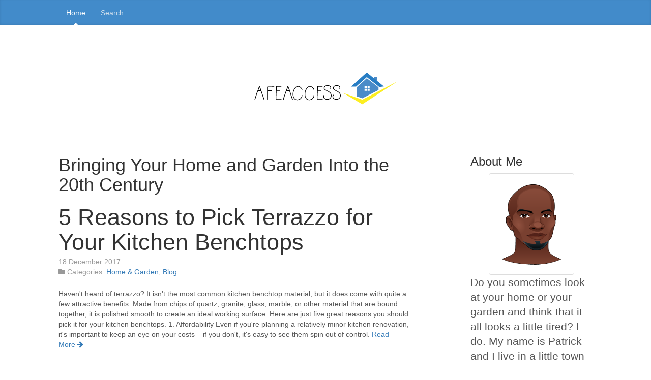

--- FILE ---
content_type: text/html
request_url: http://afeaccess.com/page/8/
body_size: 4942
content:
<!DOCTYPE html>
<html lang="en">

  <head>
    <meta charset="utf-8">
<meta name="viewport" content="width=device-width, initial-scale=1.0, maximum-scale=1">
<link rel="icon" type="image/ico" href="/images/favicon.ico" sizes="16x16">
<link rel="stylesheet" href="//maxcdn.bootstrapcdn.com/font-awesome/4.5.0/css/font-awesome.min.css">


<meta name="description" content="Do you sometimes look at your home or your garden and think that it all looks a little tired? Learn how hiring contractors can help.">
 
<meta name="keywords" content="">
<link href="http://afeaccess.com/index.xml" rel="alternate" type="application/rss+xml" title="Bringing Your Home and Garden Into the 20th Century" />

    <link rel="canonical" href="http://afeaccess.com/">

    <title>Bringing Your Home and Garden Into the 20th Century</title>
    
    <meta property="og:url" content="http://afeaccess.com/"> 


<meta property="og:image" content="http://afeaccess.com/images/logo.png">


<meta property='og:title' content="Bringing Your Home and Garden Into the 20th Century">
<meta property="og:type" content="website">


    <link rel="stylesheet" href="https://cdnjs.cloudflare.com/ajax/libs/twitter-bootstrap/3.3.7/css/bootstrap.min.css" />
    <link rel="stylesheet" href="https://opensource.keycdn.com/fontawesome/4.7.0/font-awesome.min.css" integrity="sha384-dNpIIXE8U05kAbPhy3G1cz+yZmTzA6CY8Vg/u2L9xRnHjJiAK76m2BIEaSEV+/aU" crossorigin="anonymous">
    <link href="/css/style.css" rel="stylesheet">

    
    <link href="http://afeaccess.com/index.xml" rel="alternate" type="application/rss+xml" title="Bringing Your Home and Garden Into the 20th Century" />
    <link href="http://afeaccess.com/index.xml" rel="feed" type="application/rss+xml" title="Bringing Your Home and Garden Into the 20th Century" />
    

    <script async src="https://cdnjs.cloudflare.com/ajax/libs/lunr.js/0.7.2/lunr.min.js"></script>
    <script src="/js/search.js"> </script>
    
    
  </head>

  <body>
    <nav class="navbar navbar-static-top blog-masthead">
      <div class="container">
        <div class="navbar-header">
          <button type="button" class="navbar-toggle collapsed" data-toggle="collapse" data-target="#navbar">
            <span class="icon-bar"></span>
            <span class="icon-bar"></span>
            <span class="icon-bar"></span>
          </button>
        </div>
        <div id="navbar" class="collapse navbar-collapse">
          <ul class="nav navbar-nav">
            
            
              <li class="nav-link  active">
                <a href="/">Home</a>
              </li>
            
              <li class="nav-link ">
                <a href="/search/">Search</a>
              </li>
            
          </ul>
        </div>
      </div>
    </nav>

    <header class="blog-header">
      <div class="container">
        <h1 class="blog-title text-center">
          <a href="http://afeaccess.com" rel="home">
            <img src="/images/logo.png" />
          </a>
        </h1>
      </div>
    </header>

    <div class="container">
      <div class="row">
        <div class="col-sm-8 blog-main">

          
<h1>Bringing Your Home and Garden Into the 20th Century</h1>


    <article class="blog-post">
  <header>
    <h2 class="blog-post-title"><a href="http://afeaccess.com/2017/12/18/5-reasons-to-pick-terrazzo-for-your-kitchen-benchtops/">5 Reasons to Pick Terrazzo for Your Kitchen Benchtops</a></h2>
    <p class="blog-post-meta">
      <time datetime="2017-12-18T11:04:52Z">
    18 December 2017



</time>
      
<br />
<i class="fa fa-folder" aria-hidden="true"></i>&nbsp;Categories: <a href="/categories/home--garden/" rel="category tag">Home &amp; Garden</a>, <a href="/categories/blog/" rel="category tag">Blog</a>


    </p>
  </header>
  Haven't heard of terrazzo? It isn't the most common kitchen benchtop material, but it does come with quite a few attractive benefits. Made from chips of quartz, granite, glass, marble, or other material that are bound together, it is polished smooth to create an ideal working surface. Here are just five great reasons you should pick it for your kitchen benchtops.
1. Affordability
Even if you're planning a relatively minor kitchen renovation, it's important to keep an eye on your costs – if you don't, it's easy to see them spin out of control.
  <a href='http://afeaccess.com/2017/12/18/5-reasons-to-pick-terrazzo-for-your-kitchen-benchtops/'>Read More&nbsp;<i class="fa fa-arrow-right"></i></a>
</article>

    <article class="blog-post">
  <header>
    <h2 class="blog-post-title"><a href="http://afeaccess.com/2017/12/12/how-to-choose-a-mesh-fence-for-your-home/">How to Choose a Mesh Fence for Your Home</a></h2>
    <p class="blog-post-meta">
      <time datetime="2017-12-12T13:06:38Z">
    12 December 2017



</time>
      
<br />
<i class="fa fa-folder" aria-hidden="true"></i>&nbsp;Categories: <a href="/categories/home--garden/" rel="category tag">Home &amp; Garden</a>, <a href="/categories/blog/" rel="category tag">Blog</a>


    </p>
  </header>
  A mesh fence can be a great choice for any home or residential property, as mesh can allow for air circulation and sunlight into the yard, unlike tall panel fences that can make a space feel downright claustrophobic. Mesh is also good for homes with pets, who may leave claw marks and other damage on wood fences, as well as nose prints and paw prints on glass fences. When you are ready to choose mesh for your home's fence, note a few details to consider, so you can find the right type and material for your needs in particular.
  <a href='http://afeaccess.com/2017/12/12/how-to-choose-a-mesh-fence-for-your-home/'>Read More&nbsp;<i class="fa fa-arrow-right"></i></a>
</article>

    <article class="blog-post">
  <header>
    <h2 class="blog-post-title"><a href="http://afeaccess.com/2017/12/12/important-tips-to-keep-your-ride-on-lawn-mower-in-top-working-shape/">Important Tips to Keep Your Ride-On Lawn Mower in Top Working Shape</a></h2>
    <p class="blog-post-meta">
      <time datetime="2017-12-12T11:56:35Z">
    12 December 2017



</time>
      
<br />
<i class="fa fa-folder" aria-hidden="true"></i>&nbsp;Categories: <a href="/categories/home--garden/" rel="category tag">Home &amp; Garden</a>, <a href="/categories/blog/" rel="category tag">Blog</a>


    </p>
  </header>
  Generally speaking, most home owners often overlook the essential role a lawn mower plays in keeping their landscape clean and tidy. One of the secrets to keeping your lawn mower functioning longer is regular preventive maintenance. Failure to provide the necessary maintenance is a sure way of inviting expensive repairs for your lawn mowing equipment.
If you'd like to know how to maintain your ride-on lawn mower, continue reading on below.
  <a href='http://afeaccess.com/2017/12/12/important-tips-to-keep-your-ride-on-lawn-mower-in-top-working-shape/'>Read More&nbsp;<i class="fa fa-arrow-right"></i></a>
</article>

    <article class="blog-post">
  <header>
    <h2 class="blog-post-title"><a href="http://afeaccess.com/2017/12/11/cleaning-and-maintenance-tips-for-your-area-rug/">Cleaning and Maintenance Tips for Your Area Rug</a></h2>
    <p class="blog-post-meta">
      <time datetime="2017-12-11T14:58:33Z">
    11 December 2017



</time>
      
<br />
<i class="fa fa-folder" aria-hidden="true"></i>&nbsp;Categories: <a href="/categories/home--garden/" rel="category tag">Home &amp; Garden</a>, <a href="/categories/blog/" rel="category tag">Blog</a>


    </p>
  </header>
  Area rugs are a great way to add a pop of colour and some plush cosiness into your home. However, homeowners tend to neglect their cleaning and maintenance, as they assume they do not need as much attention as larger carpets. If your area rug is in a location that receives high traffic, it will steadily accumulate dirt and debris, which would make it harbour pollutants. Moreover, leaving debris to collect in the rug could also translate into the early deterioration of the carpet, as the fibres become compromised.
  <a href='http://afeaccess.com/2017/12/11/cleaning-and-maintenance-tips-for-your-area-rug/'>Read More&nbsp;<i class="fa fa-arrow-right"></i></a>
</article>

    <article class="blog-post">
  <header>
    <h2 class="blog-post-title"><a href="http://afeaccess.com/2017/12/11/5-tips-for-putting-out-electrical-fires/">5 Tips for Putting Out Electrical Fires</a></h2>
    <p class="blog-post-meta">
      <time datetime="2017-12-11T08:43:31Z">
    11 December 2017



</time>
      
<br />
<i class="fa fa-folder" aria-hidden="true"></i>&nbsp;Categories: <a href="/categories//" rel="category tag"></a>, <a href="/categories/blog/" rel="category tag">Blog</a>


    </p>
  </header>
  Fires aren't all the same, and the type of fire dictates what you need to do to put it out. If you are facing an electrical fire, there are key steps you should take. Check out the following tips.
1. Don't Use Water
Conventional wisdom says to grab a bucket of water if you see a fire, but unfortunately, that doesn't always work. If you're facing an electrical fire, never use water.
  <a href='http://afeaccess.com/2017/12/11/5-tips-for-putting-out-electrical-fires/'>Read More&nbsp;<i class="fa fa-arrow-right"></i></a>
</article>


<nav>
    
    
    <ul class="pagination">
        
        <li>
            <a href="/" aria-label="First"><span aria-hidden="true">&laquo;&laquo;</span></a>
        </li>
        
        <li
        >
        <a href="/page/7/" aria-label="Previous"><span aria-hidden="true">&laquo;</span></a>
        </li>
        
        <li
        ><a href="/">1</a></li>
        
        <li
        ><a href="/page/2/">2</a></li>
        
        <li
        ><a href="/page/3/">3</a></li>
        
        <li
        ><a href="/page/4/">4</a></li>
        
        <li
        ><a href="/page/5/">5</a></li>
        
        <li
        ><a href="/page/6/">6</a></li>
        
        <li
        ><a href="/page/7/">7</a></li>
        
        <li
        class="active"><a href="/page/8/">8</a></li>
        
        <li
        ><a href="/page/9/">9</a></li>
        
        <li
        ><a href="/page/10/">10</a></li>
        
        <li
        >
        <a href="/page/9/" aria-label="Next"><span aria-hidden="true">&raquo;</span></a>
        </li>
        
        <li>
            <a href="/page/10/" aria-label="Last"><span aria-hidden="true">&raquo;&raquo;</span></a>
        </li>
        
    </ul>
    
</nav>



        </div>

        <aside class="col-sm-3 col-sm-offset-1 blog-sidebar">
          

    
    <div class="row">
    <div class="col-sm-12">
        <h3>About Me</h3>
        <div class="text-center">
            <img class="img-thumbnail" style="max-width: 200px; max-height: 200px;" alt="Bringing Your Home and Garden Into the 20th Century" src="/images/avatar.png">
        </div>
        <p class="lead">
            Do you sometimes look at your home or your garden and think that it all looks a little tired? I do. My name is Patrick and I live in a little town just outside of Sydney. My wife and I both love the property we live in, but because we both work full-time, we have not had the chance to spend much time keeping the place in good shape. Last year, I looked around and noticed that we had done nothing to the place since we purchased it in 1998. I called in a team of home and garden contractors who renovated the entire property. I was so pleased with the job they did, I decided to start this blog offering advice to others.
        </p>
    </div>
</div>

    
    <form action="http://afeaccess.com/search/" method="GET">
    <div class="row">
        <div class="col-sm-12">
            <div class="input-group">
                <input type="text" class="form-control" name="q">
                <div class="input-group-btn">
                    <button class="btn btn-primary">Search</button>
                </div>
            </div>
        </div>
    </div>
</form>

    
    <div class="row">
    <div class="col-sm-12">
        <h3>Categories</h3>
        <div class="list-group">
            
            
                
                <a class="list-group-item" href="/categories//"></a>
            
                
                <a class="list-group-item" href="/categories/blog/">blog</a>
            
                
                <a class="list-group-item" href="/categories/home--garden/">home--garden</a>
            
        </div>
    </div>
</div>


    
    <div class="row">
    <div class="col-sm-12">
        <h3>Archive</h3>
        <div class="list-group">
            
            
                
                <a class="list-group-item" href="/year/2017/">2017</a>
            
                
                <a class="list-group-item" href="/year/2018/">2018</a>
            
                
                <a class="list-group-item" href="/year/2020/">2020</a>
            
                
                <a class="list-group-item" href="/year/2021/">2021</a>
            
                
                <a class="list-group-item" href="/year/2022/">2022</a>
            
                
                <a class="list-group-item" href="/year/2023/">2023</a>
            
        </div>
    </div>
</div>


    
    <div class="row">
    <div class="col-sm-12">
        <h3>Latest Posts</h3>
        <div>
            <ul class="media-list">
                 
                    
                    <li class="media">
                        <div class="media-body">
                            <h4 class="media-heading"><a href="http://afeaccess.com/2023/11/30/why-you-should-get-pest-control-before-ants-and-spiders-take-over-your-property/">Why You Should Get Pest Control Before Ants and Spiders Take Over Your Property</a> <small>
    30 November 2023



</small></h4>
                            <p>
                                As the weather starts to warm up, you may start no <small>&hellip;</small>
                            </p>
                        </div>
                    </li>
                     
                 
                    
                    <li class="media">
                        <div class="media-body">
                            <h4 class="media-heading"><a href="http://afeaccess.com/2023/11/30/the-ultimate-guide-to-common-types-of-outdoor-furniture/">The Ultimate Guide to Common Types of Outdoor Furniture</a> <small>
    30 November 2023



</small></h4>
                            <p>
                                Summertime is here, which means it&#39;s time to get o <small>&hellip;</small>
                            </p>
                        </div>
                    </li>
                     
                 
                    
                    <li class="media">
                        <div class="media-body">
                            <h4 class="media-heading"><a href="http://afeaccess.com/2023/08/14/why-hiring-a-florist-for-your-wedding-is-a-blooming-good-idea/">Why Hiring a Florist for Your Wedding is a Blooming Good Idea</a> <small>
    14 August 2023



</small></h4>
                            <p>
                                Planning a wedding can be an exciting yet overwhel <small>&hellip;</small>
                            </p>
                        </div>
                    </li>
                     
                 
                    
                    <li class="media">
                        <div class="media-body">
                            <h4 class="media-heading"><a href="http://afeaccess.com/2023/01/25/the-benefits-of-self-storage-for-personal-belongings/">The Benefits of Self-Storage for Personal Belongings</a> <small>
    25 January 2023



</small></h4>
                            <p>
                                Although self-storage units are often used for bus <small>&hellip;</small>
                            </p>
                        </div>
                    </li>
                     
                 
                    
                    <li class="media">
                        <div class="media-body">
                            <h4 class="media-heading"><a href="http://afeaccess.com/2022/10/13/reasons-why-your-small-business-might-need-a-storage-unit/">Reasons Why Your Small Business Might Need a Storage Unit</a> <small>
    13 October 2022



</small></h4>
                            <p>
                                Owning or managing a small business is often all a <small>&hellip;</small>
                            </p>
                        </div>
                    </li>
                     
                
            </ul>
        </div>
    </div>
</div>

        </aside>

      </div>
    </div>

    <footer class="blog-footer">
      <p>
      2023&copy; Bringing Your Home and Garden Into the 20th Century
      </p>
      <p>
      <a class="btn btn-primary" href="http://afeaccess.com/#"><i class="fa fa-arrow-up"></i></a>
      </p>
    </footer>

  <script defer src="https://static.cloudflareinsights.com/beacon.min.js/vcd15cbe7772f49c399c6a5babf22c1241717689176015" integrity="sha512-ZpsOmlRQV6y907TI0dKBHq9Md29nnaEIPlkf84rnaERnq6zvWvPUqr2ft8M1aS28oN72PdrCzSjY4U6VaAw1EQ==" data-cf-beacon='{"version":"2024.11.0","token":"cc0adf2e130d4c1caae1baedb114f632","r":1,"server_timing":{"name":{"cfCacheStatus":true,"cfEdge":true,"cfExtPri":true,"cfL4":true,"cfOrigin":true,"cfSpeedBrain":true},"location_startswith":null}}' crossorigin="anonymous"></script>
</body>

</html>